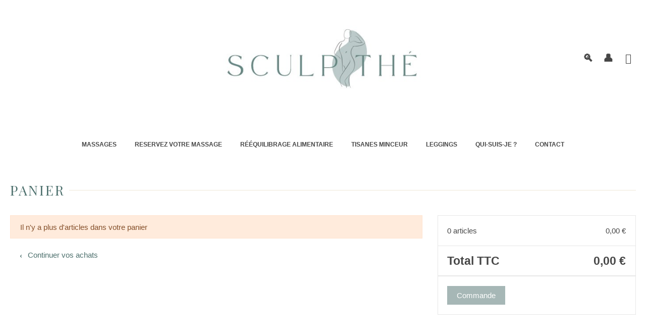

--- FILE ---
content_type: text/html; charset=utf-8
request_url: https://sculpthe.fr/panier
body_size: 8663
content:
<!doctype html>
<html lang="fr">

<head>
    
        
  <meta charset="utf-8">


  <meta http-equiv="x-ua-compatible" content="ie=edge">



  <script async src="https://www.googletagmanager.com/gtag/js?id=AW-11115708863"></script>
<script>
  
  window.dataLayer = window.dataLayer || [];
  function gtag(){dataLayer.push(arguments);}
  gtag('js', new Date());

  gtag('config', 'AW-11115708863');
  
</script>
  


      <!-- Google Tag Manager -->
    <script>(function(w,d,s,l,i){w[l]=w[l]||[];w[l].push({'gtm.start':
      new Date().getTime(),event:'gtm.js'});var f=d.getElementsByTagName(s)[0],
              j=d.createElement(s),dl=l!='dataLayer'?'&l='+l:'';j.async=true;j.src=
              'https://www.googletagmanager.com/gtm.js?id='+i+dl;f.parentNode.insertBefore(j,f);
              })(window,document,'script','dataLayer','G-JBDPJGK9L0');</script>
    <!-- End Google Tag Manager -->
  


  <title>Panier</title>
  
    
  
  
    
  
  <meta name="description" content="">
  <meta name="keywords" content="">
      <meta name="robots" content="noindex">
    
      <link rel="canonical" href="https://sculpthe.fr/panier">
    

  
      

  
    <script type="application/ld+json">
  {
    "@context": "https://schema.org",
    "@id": "#store-organization",
    "@type": "Organization",
    "name" : "SCULP&#039;THÉ",
    "url" : "https://sculpthe.fr/",
          "logo": {
        "@type": "ImageObject",
        "url":"https://sculpthe.fr/img/logo-1676879118.jpg"
      }
      }
</script>

<script type="application/ld+json">
  {
    "@context": "https://schema.org",
    "@type": "WebPage",
    "isPartOf": {
      "@type": "WebSite",
      "url":  "https://sculpthe.fr/",
      "name": "SCULP&#039;THÉ"
    },
    "name": "Panier",
    "url":  "https://sculpthe.fr/panier"
  }
</script>




  

  

  
    
  



    <meta property="og:title" content="Panier"/>
    <meta property="og:url" content="https://sculpthe.fr/panier"/>
    <meta property="og:site_name" content="SCULP&#039;THÉ"/>
    <meta property="og:description" content="">
    <meta property="og:type" content="website">


          <meta property="og:image" content="https://sculpthe.fr/img/logo-1676879118.jpg" />
    





      <meta name="viewport" content="initial-scale=1,user-scalable=no,maximum-scale=1,width=device-width">
  




  <link rel="icon" type="image/vnd.microsoft.icon" href="https://sculpthe.fr/img/favicon.ico?1676879126">
  <link rel="shortcut icon" type="image/x-icon" href="https://sculpthe.fr/img/favicon.ico?1676879126">
      <link rel="apple-touch-icon" href="/img/cms/logo/ico-apple.jpg">
        <link rel="icon" sizes="192x192" href="/img/cms/logo/ico-android.jpg">
  




    <link rel="preload" href="https://sculpthe.fr/themes/soontheme/assets/cache/theme-05ac80270.css" as="style" onload="this.onload=null;this.rel='stylesheet'" type="text/css" media="all">
<noscript>
  <link rel="stylesheet" href="https://sculpthe.fr/themes/soontheme/assets/cache/theme-05ac80270.css">
</noscript>

<link rel="preload" href="/modules/soonfontawesome/views/css/fontawesome.min.css" as="style" onload="this.onload=null;this.rel='stylesheet'" type="text/css" media="all">
<link rel="preload" href="/modules/soonfontawesome/views/css/thin.min.css" as="style" onload="this.onload=null;this.rel='stylesheet'" type="text/css" media="all">
<noscript>
<link rel="stylesheet" href="/modules/soonfontawesome/views/css/fontawesome.min.css">
<link rel="stylesheet" href="/modules/soonfontawesome/views/css/thin.min.css">
</noscript>




  

  <script defer>
        var elementorFrontendConfig = {"isEditMode":"","stretchedSectionContainer":"","instagramToken":"","is_rtl":false,"ajax_csfr_token_url":"https:\/\/sculpthe.fr\/module\/soonelementor\/Actions?process=handleCsfrToken&ajax=1"};
        var prestashop = {"cart":{"products":[],"totals":{"total":{"type":"total","label":"Total","amount":0,"value":"0,00\u00a0\u20ac"},"total_including_tax":{"type":"total","label":"Total TTC","amount":0,"value":"0,00\u00a0\u20ac"},"total_excluding_tax":{"type":"total","label":"Total HT :","amount":0,"value":"0,00\u00a0\u20ac"}},"subtotals":{"products":{"type":"products","label":"Sous-total","amount":0,"value":"0,00\u00a0\u20ac"},"discounts":null,"shipping":{"type":"shipping","label":"Livraison","amount":0,"value":""},"tax":null},"products_count":0,"summary_string":"0 articles","vouchers":{"allowed":1,"added":[]},"discounts":[],"minimalPurchase":0,"minimalPurchaseRequired":""},"currency":{"id":1,"name":"Euro","iso_code":"EUR","iso_code_num":"978","sign":"\u20ac"},"customer":{"lastname":null,"firstname":null,"email":null,"birthday":null,"newsletter":null,"newsletter_date_add":null,"optin":null,"website":null,"company":null,"siret":null,"ape":null,"is_logged":false,"gender":{"type":null,"name":null},"addresses":[]},"language":{"name":"Fran\u00e7ais (French)","iso_code":"fr","locale":"fr-FR","language_code":"fr","is_rtl":"0","date_format_lite":"d\/m\/Y","date_format_full":"d\/m\/Y H:i:s","id":1},"page":{"title":"","canonical":null,"meta":{"title":"Panier","description":"","keywords":"","robots":"index"},"page_name":"cart","body_classes":{"lang-fr":true,"lang-rtl":false,"country-FR":true,"currency-EUR":true,"layout-full-width":true,"page-cart":true,"tax-display-enabled":true,"cart-empty":true},"admin_notifications":[]},"shop":{"name":"SCULP'TH\u00c9","logo":"https:\/\/sculpthe.fr\/img\/logo-1676879118.jpg","stores_icon":"https:\/\/sculpthe.fr\/img\/logo_stores.png","favicon":"https:\/\/sculpthe.fr\/img\/favicon.ico"},"urls":{"base_url":"https:\/\/sculpthe.fr\/","current_url":"https:\/\/sculpthe.fr\/panier","shop_domain_url":"https:\/\/sculpthe.fr","img_ps_url":"https:\/\/sculpthe.fr\/img\/","img_cat_url":"https:\/\/sculpthe.fr\/img\/c\/","img_lang_url":"https:\/\/sculpthe.fr\/img\/l\/","img_prod_url":"https:\/\/sculpthe.fr\/img\/p\/","img_manu_url":"https:\/\/sculpthe.fr\/img\/m\/","img_sup_url":"https:\/\/sculpthe.fr\/img\/su\/","img_ship_url":"https:\/\/sculpthe.fr\/img\/s\/","img_store_url":"https:\/\/sculpthe.fr\/img\/st\/","img_col_url":"https:\/\/sculpthe.fr\/img\/co\/","img_url":"https:\/\/sculpthe.fr\/themes\/soontheme\/assets\/img\/","css_url":"https:\/\/sculpthe.fr\/themes\/soontheme\/assets\/css\/","js_url":"https:\/\/sculpthe.fr\/themes\/soontheme\/assets\/js\/","pic_url":"https:\/\/sculpthe.fr\/upload\/","pages":{"address":"https:\/\/sculpthe.fr\/adresse","addresses":"https:\/\/sculpthe.fr\/adresses","authentication":"https:\/\/sculpthe.fr\/connexion","cart":"https:\/\/sculpthe.fr\/panier","category":"https:\/\/sculpthe.fr\/index.php?controller=category","cms":"https:\/\/sculpthe.fr\/index.php?controller=cms","contact":"https:\/\/sculpthe.fr\/me-contacter","discount":"https:\/\/sculpthe.fr\/reduction","guest_tracking":"https:\/\/sculpthe.fr\/suivi-commande-invite","history":"https:\/\/sculpthe.fr\/historique-commandes","identity":"https:\/\/sculpthe.fr\/identite","index":"https:\/\/sculpthe.fr\/","my_account":"https:\/\/sculpthe.fr\/mon-compte","order_confirmation":"https:\/\/sculpthe.fr\/confirmation-commande","order_detail":"https:\/\/sculpthe.fr\/index.php?controller=order-detail","order_follow":"https:\/\/sculpthe.fr\/suivi-commande","order":"https:\/\/sculpthe.fr\/commande","order_return":"https:\/\/sculpthe.fr\/index.php?controller=order-return","order_slip":"https:\/\/sculpthe.fr\/avoirs","pagenotfound":"https:\/\/sculpthe.fr\/page-introuvable","password":"https:\/\/sculpthe.fr\/recuperation-mot-de-passe","pdf_invoice":"https:\/\/sculpthe.fr\/index.php?controller=pdf-invoice","pdf_order_return":"https:\/\/sculpthe.fr\/index.php?controller=pdf-order-return","pdf_order_slip":"https:\/\/sculpthe.fr\/index.php?controller=pdf-order-slip","prices_drop":"https:\/\/sculpthe.fr\/promotions","product":"https:\/\/sculpthe.fr\/index.php?controller=product","search":"https:\/\/sculpthe.fr\/index.php?controller=search","sitemap":"https:\/\/sculpthe.fr\/plan-site","stores":"https:\/\/sculpthe.fr\/magasins","supplier":"https:\/\/sculpthe.fr\/fournisseur","register":"https:\/\/sculpthe.fr\/connexion?create_account=1","order_login":"https:\/\/sculpthe.fr\/commande?login=1"},"alternative_langs":[],"theme_assets":"\/themes\/soontheme\/assets\/","actions":{"logout":"https:\/\/sculpthe.fr\/?mylogout="},"no_picture_image":{"bySize":{"small_default":{"url":"https:\/\/sculpthe.fr\/img\/p\/fr-default-small_default.jpg","width":96,"height":114},"cart_default":{"url":"https:\/\/sculpthe.fr\/img\/p\/fr-default-cart_default.jpg","width":192,"height":228},"medium_default":{"url":"https:\/\/sculpthe.fr\/img\/p\/fr-default-medium_default.jpg","width":240,"height":285},"home_default":{"url":"https:\/\/sculpthe.fr\/img\/p\/fr-default-home_default.jpg","width":480,"height":570},"large_default":{"url":"https:\/\/sculpthe.fr\/img\/p\/fr-default-large_default.jpg","width":960,"height":1140},"thickbox_default":{"url":"https:\/\/sculpthe.fr\/img\/p\/fr-default-thickbox_default.jpg","width":1100,"height":1100}},"small":{"url":"https:\/\/sculpthe.fr\/img\/p\/fr-default-small_default.jpg","width":96,"height":114},"medium":{"url":"https:\/\/sculpthe.fr\/img\/p\/fr-default-home_default.jpg","width":480,"height":570},"large":{"url":"https:\/\/sculpthe.fr\/img\/p\/fr-default-thickbox_default.jpg","width":1100,"height":1100},"legend":""}},"configuration":{"display_taxes_label":true,"display_prices_tax_incl":true,"is_catalog":false,"show_prices":true,"opt_in":{"partner":false},"quantity_discount":{"type":"discount","label":"Remise sur prix unitaire"},"voucher_enabled":1,"return_enabled":0},"field_required":[],"breadcrumb":{"links":[{"title":"Accueil","url":"https:\/\/sculpthe.fr\/"}],"count":1},"link":{"protocol_link":"https:\/\/","protocol_content":"https:\/\/"},"time":1765156232,"static_token":"b787783a505484ceafd18bbec947e93e","token":"1e719b3f5ece9172d00fc4286c3c5f8b","debug":false};
        var psemailsubscription_subscription = "https:\/\/sculpthe.fr\/module\/ps_emailsubscription\/subscription";
        var soonTheme = {"rm_sticky":"0","rm_breakpoint":0,"op_preloader":"pre","cart_style":"side","cart_confirmation":"open","h_layout":"3","f_fixed":"","f_layout":"2","h_absolute":"0","h_sticky":"0","hw_width":"fullwidth","hm_submenu_width":"fullwidth-background","h_search_type":"full","pl_lazyload":true,"pl_infinity":false,"pl_rollover":true,"pl_crsl_autoplay":false,"pl_slider_ld":4,"pl_slider_d":4,"pl_slider_t":2,"pl_slider_p":1,"pp_thumbs":"bottom","pp_zoom":"none","pp_image_layout":"carousel","pp_tabs":"accordion","pl_grid_qty":false};
        var sooncountdown_days = "d.";
        var soonfdc_from = 0;
        var soonmegamenu = {"sticky":"false","containerSelector":"#wrapper > .container"};
      </script>



                          <meta property="og:url"                content="https://sculpthe.fr/panier" />
            <meta property="og:title"              content="Panier" />
            <meta property="og:description"        content="" />
            <meta property="og:image"              content="" />
            <meta property="og:type" content="article" />
                                        <meta name="twitter:title" content="Panier">
            <meta name="twitter:description" content="">
            <meta name="twitter:image" content="">
            <meta name="twitter:card" content="summary_large_image">
                                                                                                    
<script type='application/ld+json' class='soonseo-schema-graph--main'>
    {"@context":"https://schema.org","@graph":[{"@type":"WebSite","@id":"https://sculpthe.fr/#website","url":"https://sculpthe.fr/","name":"SCULP'TH\u00c9","potentialAction":{"@type":"SearchAction","target":"https://sculpthe.fr/search?s={search_term_string}","query-input":"required name=search_term_string"}},{"@type":"BreadcrumbList","@id":"https://sculpthe.fr/#breadcrumb","itemListElement":[{"@type":"ListItem","position":1,"item":{"@type":"WebPage","name":"Home","@id":"https://sculpthe.fr/","url":"https://sculpthe.fr/"}},{"@type":"ListItem","position":2,"item":{"@type":"WebPage","name":"Panier","@id":"https://sculpthe.fr/panier","url":"https://sculpthe.fr/panier"}}]}]}
</script>

<script type="text/javascript">
var sp_link_base ='https://sculpthe.fr';
</script>

<script type="text/javascript">
function renderDataAjax(jsonData)
{
    for (var key in jsonData) {
	    if(key=='java_script')
        {
            $('body').append(jsonData[key]);
        }
        else
            if($('#soon_speed_dy_'+key).length)
              $('#soon_speed_dy_'+key).replaceWith(jsonData[key]);  
    }
    if($('#header .shopping_cart').length && $('#header .cart_block').length)
    {
        var shopping_cart = new HoverWatcher('#header .shopping_cart');
        var cart_block = new HoverWatcher('#header .cart_block');
        $("#header .shopping_cart a:first").live("hover",
            function(){
    			if (ajaxCart.nb_total_products > 0 || parseInt($('.ajax_cart_quantity').html()) > 0)
    				$("#header .cart_block").stop(true, true).slideDown(450);
    		},
    		function(){
    			setTimeout(function(){
    				if (!shopping_cart.isHoveringOver() && !cart_block.isHoveringOver())
    					$("#header .cart_block").stop(true, true).slideUp(450);
    			}, 200);
    		}
        );
    }
    if(typeof jsonData.custom_js!== undefined && jsonData.custom_js)
        $('head').append('<script src="'+sp_link_base+'/modules/soonspeed/views/js/script_custom.js"></javascript');
}
</script>

<style>
.layered_filter_ul .radio,.layered_filter_ul .checkbox {
    display: inline-block;
}
.soon_speed_dynamic_hook .cart-products-count{
    display:none!important;
}
.soon_speed_dynamic_hook .ajax_cart_quantity ,.soon_speed_dynamic_hook .ajax_cart_product_txt,.soon_speed_dynamic_hook .ajax_cart_product_txt_s{
    display:none!important;
}
.soon_speed_dynamic_hook .shopping_cart > a:first-child:after {
    display:none!important;
}
</style>


    
    </head>

<body id="cart" class="lang-fr country-fr currency-eur layout-full-width page-cart tax-display-enabled cart-empty body-desktop-header-style-w-3">


            <!-- Google Tag Manager (noscript) -->
        <noscript><iframe src="https://www.googletagmanager.com/ns.html?id=G-JBDPJGK9L0"
                          height="0" width="0" style="display:none;visibility:hidden"></iframe></noscript>
        <!-- End Google Tag Manager (noscript) -->
    




    


<main id="main-page-content" style="opacity: 0;" >
    
            

    <header id="header" class="desktop-header-style-w-3">
        
            
  <div class="header-banner">
    
  </div>




            <nav class="header-nav">
        <div class="container">
    
        <div class="row justify-content-between">
            <div class="col col-auto col-md left-nav">
                                
            </div>
            <div class="col col-auto center-nav text-center">
                
             </div>
            <div class="col col-auto col-md right-nav text-right">
                
             </div>
        </div>

                        </div>
            </nav>
        



<div id="desktop-header" class="desktop-header-style-3">
    
            
<div class="header-top">
    <div id="desktop-header-container" class="container">
        <div class="row align-items-center">
                            <div class="col col-header-left">
                                        
                </div>
                <div class="col col-header-center text-center">
                    <div id="desktop_logo">
                        
  <a href="https://sculpthe.fr/">
    <img class="logo img-fluid"
         src="https://sculpthe.fr/img/logo-1676879118.jpg"
          srcset="/img/cms/logo/logo-retina.jpg 2x"         alt="SCULP&#039;THÉ"
         width="453"
         height="150"
    >
  </a>

                    </div>
                    
                </div>
                        <div class="col  col-header-right">
                <div class="row no-gutters justify-content-end">
                                            <div id="header-search-btn" class="col col-auto header-btn-w header-search-btn-w">
    <span data-toggle="dropdown" id="header-search-btn-drop"  class="header-btn header-search-btn" data-display="static">
        <i class="fa fa-search fa-fw icon" aria-hidden="true"></i>
        <span class="title">Rechercher</span>
    </span>
        <div class="dropdown-menu-custom  dropdown-menu">
        <div class="dropdown-content modal-backdrop fullscreen-search">
            
<!-- Block search module TOP -->
<div id="search_widget" class="search-widget" data-search-controller-url="https://sculpthe.fr/recherche">
    <form method="get" action="https://sculpthe.fr/recherche">
        <div class="input-group">
            <input type="text" name="s" value="" data-all-text="Afficher tous les résultats"
                   data-blog-text="Article de blog"
                   data-product-text="Produit"
                   data-brands-text="Marque"
                   autocomplete="off" autocorrect="off" autocapitalize="off" spellcheck="false"
                   placeholder="Rechercher dans notre catalogue" class="form-control form-search-control" />
            <button type="submit" class="search-btn">
                <i class="fa fa-search"></i>
            </button>
        </div>
    </form>
</div>
<!-- /Block search module TOP -->

            <div id="fullscreen-search-backdrop"></div>
        </div>
    </div>
    </div>
                    
                    
                                            <div id="header-user-btn" class="col col-auto header-btn-w header-user-btn-w">
                        <div class="dropdown">
				<span data-toggle="dropdown" aria-haspopup="true" aria-expanded="false"
				   class="header-btn header-user-btn">
					<i class="fa fa-user fa-fw icon" aria-hidden="true"></i>
					<span class="title">S'identifier
</span>
				</span>
					<div class="dropdown-menu dropdown-menu-right">
						<div class="dropdown-item">
							<div class="dropdown-title">Connectez-vous à votre compte
</div>
							<form id="login-form" action="https://sculpthe.fr/connexion" method="post">

							<section>
								<input type="hidden" name="back" value="my-account">
								  <div class="form-group row align-items-center ">
									<label class="col-md-12 col-form-label required">
											  E-mail
										  </label>
									<div class="col-md-12">
										  <input class="form-control" name="email" type="email" value="" required="">
									</div>
								  </div>
								  <div class="form-group row align-items-center ">
									<label class="col-md-12 col-form-label required">
											  Mot de passe
										  </label>
									<div class="col-md-12">
										  <div class="input-group js-parent-focus">
											<input class="form-control js-child-focus js-visible-password" name="password" title="Au moins 5 caractères" type="password" value="" pattern=".{5,}" required="">
											<span class="input-group-append">
											  <button class="btn btn-outline-secondary" type="button" data-action="show-password">
											   <i class="fa fa-eye-slash" aria-hidden="true"></i>
											  </button>
											</span>
										  </div>
									</div>
								  </div>

								<div class="forgot-password">
								<a href="https://sculpthe.fr/recuperation-mot-de-passe" rel="nofollow">
								  Mot de passe oublié ?
								</a>
							  </div>
							</section>

							
							  <footer class="form-footer text-center clearfix">
								<input type="hidden" name="submitLogin" value="1">
								
								  <button id="submit-login" class="btn btn-primary form-control-submit" data-link-action="sign-in" type="submit">
									S'identifier

								  </button>
								
							  </footer>
							

						  </form>
						</div>
						<a class="dropdown-item" href="https://sculpthe.fr/connexion?create_account=1" data-link-action="display-register-form">
						  <div class="dropdown-title">Créer un compte
</div>
						</a>
					</div
				</div>
			</div>
		    </div>









                                        

                    

                                            
                                                    <div id="ps-shoppingcart-wrapper" class="col col-auto">
    <div id="ps-shoppingcart"
         class="header-btn-w header-cart-btn-w ps-shoppingcart side-cart">
         <div id="blockcart" class="blockcart cart-preview"
         data-refresh-url="//sculpthe.fr/module/ps_shoppingcart/ajax">
        <span id="cart-toogle" class="cart-toogle header-btn header-cart-btn" data-toggle="dropdown" data-display="static">
            <i class="fa fa-shopping-bag fa-fw icon" aria-hidden="true"><span class="cart-products-count-btn  d-none">0</span></i>
            <span class="info-wrapper">
            <span class="title">Panier</span>
            <span class="cart-toggle-details">
            <span class="text-faded cart-separator"> / </span>
                            Vide
                        </span>
            </span>
        </span>
        <div id="_desktop_blockcart-content" class="dropdown-menu-custom dropdown-menu">
    <div id="blockcart-content" class="blockcart-content" >
        <div class="cart-title">
            <span class="modal-title">Votre panier</span>
            <button type="button" id="js-cart-close" class="close">
                <span>×</span>
            </button>
            <hr>
        </div>
                    <span class="no-items">Il n'y a plus d'articles dans votre panier
</span>
            </div>
</div> </div>




    </div>
</div>
                                                
                                    </div>
                
            </div>
            <div class="col-12">
                <div class="row">
                    

<div class="menu js-top-menu position-static hidden-sm-down" id="_desktop_top_menu">
    
    
    <div class="clearfix"></div>
</div>

                </div>
            </div>
        </div>
    </div>
</div>
<div class="container soon-megamenu-container">	<div id="soonmegamenu-wrapper" class="soonmegamenu-wrapper soonmegamenu-all">
		<div class="container container-soonmegamenu">
		<div id="soonmegamenu-horizontal" class="soonmegamenu  clearfix" role="navigation">

								
				<nav id="cbp-hrmenu" class="cbp-hrmenu cbp-horizontal cbp-hrsub-narrow">
					<ul>
												<li id="cbp-hrmenu-tab-10" class="cbp-hrmenu-tab cbp-hrmenu-tab-10 ">
	<a href="https://sculpthe.fr/massages-a-aix-en-provence-drainage-minceur" class="nav-link" >

								<span class="cbp-tab-title">
								Massages</span>
														</a>
													</li>
												<li id="cbp-hrmenu-tab-12" class="cbp-hrmenu-tab cbp-hrmenu-tab-12 ">
	<a href="https://app.reservation-en-ligne.fr/sculp-the-13100-aix-en-provence" class="nav-link" >

								<span class="cbp-tab-title">
								Reservez votre massage</span>
														</a>
													</li>
												<li id="cbp-hrmenu-tab-8" class="cbp-hrmenu-tab cbp-hrmenu-tab-8 ">
	<a href="https://sculpthe.fr/reequilibrage-alimentaire" class="nav-link" >

								<span class="cbp-tab-title">
								Rééquilibrage alimentaire</span>
														</a>
													</li>
												<li id="cbp-hrmenu-tab-5" class="cbp-hrmenu-tab cbp-hrmenu-tab-5 ">
	<a href="https://sculpthe.fr/thes-minceur-infusions" class="nav-link" >

								<span class="cbp-tab-title">
								Tisanes minceur</span>
														</a>
													</li>
												<li id="cbp-hrmenu-tab-4" class="cbp-hrmenu-tab cbp-hrmenu-tab-4 ">
	<a href="https://sculpthe.fr/leggings" class="nav-link" >

								<span class="cbp-tab-title">
								Leggings </span>
														</a>
													</li>
												<li id="cbp-hrmenu-tab-6" class="cbp-hrmenu-tab cbp-hrmenu-tab-6 ">
	<a href="https://sculpthe.fr/qui-suis-je-tania-chauvet" class="nav-link" >

								<span class="cbp-tab-title">
								Qui-suis-je ?</span>
														</a>
													</li>
												<li id="cbp-hrmenu-tab-11" class="cbp-hrmenu-tab cbp-hrmenu-tab-11 ">
	<a href="https://sculpthe.fr/me-contacter" class="nav-link" >

								<span class="cbp-tab-title">
								Contact</span>
														</a>
													</li>
											</ul>
				</nav>
		</div>
		</div>
		<div id="sticky-cart-wrapper"></div>
	</div>

<div id="_desktop_soonmegamenu-mobile">
	<div id="soonmegamenu-mobile">
		
		<ul>
		


	
	<li><a  href="https://sculpthe.fr/massages-a-aix-en-provence-drainage-minceur" >Massages à Aix-en-Provence – Drainage &amp; Minceur</a></li><li><a  href="https://sculpthe.fr/reequilibrage-alimentaire" >Réequilibrage alimentaire</a></li><li><a  href="https://sculpthe.fr/thes-minceur-infusions" >Tisanes minceur</a></li><li><a  href="https://sculpthe.fr/leggings" >Leggings</a></li><li><a  href="https://sculpthe.fr/qui-suis-je-tania-chauvet" >Qui suis-je ? – Tania Chauvet, fondatrice de SCULP’THÉ</a></li><li><a  href="https://sculpthe.fr/me-contacter" >Contact</a></li>
		</ul>
		
	</div>
</div>
</div>


    </div>



    <div id="mobile-header" class="mobile-header-style-1">
                    <div id="mobile-header-sticky">
    <div class="container">
        <div class="mobile-main-bar">
            <div class="row no-gutters align-items-center row-mobile-header">
                <div class="col col-auto col-mobile-btn col-mobile-btn-menu col-mobile-menu-push">
                    <span class="m-nav-btn" data-toggle="dropdown" data-display="static"><i class="fa fa-bars" aria-hidden="true"></i>
                        <span>Menu</span></span>
                    <div id="mobile_menu_click_overlay"></div>
                    <div id="_mobile_soonmegamenu-mobile" class="dropdown-menu-custom dropdown-menu"></div>
                </div>
                <div id="mobile-btn-search" class="col col-auto col-mobile-btn col-mobile-btn-search">
                    <span class="m-nav-btn" data-toggle="dropdown" data-display="static"><i class="fa fa-search" aria-hidden="true"></i>
                        <span>Rechercher</span></span>
                    <div id="search-widget-mobile" class="dropdown-content dropdown-menu dropdown-mobile search-widget">
                        
                                                    
<!-- Block search module TOP -->
<form method="get" action="https://sculpthe.fr/recherche">
    <div class="input-group">
        <input type="text" name="s" value=""
               placeholder="Rechercher"
               data-all-text="Afficher tous les résultats"
               data-blog-text="Article de blog"
               data-product-text="Produit"
               data-brands-text="Marque"
               autocomplete="off" autocorrect="off" autocapitalize="off" spellcheck="false"
               class="form-control form-search-control">
        <button type="submit" class="search-btn">
            <i class="fa fa-search"></i>
        </button>
    </div>
</form>
<!-- /Block search module TOP -->

                                                
                    </div>
                </div>
                <div class="col col-mobile-logo text-center">
                    
  <a href="https://sculpthe.fr/">
    <img class="logo img-fluid"
         src="https://sculpthe.fr/img/logo-1676879118.jpg"
          srcset="/img/cms/logo/logo-retina.jpg 2x"         alt="SCULP&#039;THÉ"
         width="453"
         height="150"
    >
  </a>

                </div>
                <div class="col col-auto col-mobile-btn col-mobile-btn-account">
                    <a href="https://sculpthe.fr/mon-compte" class="m-nav-btn"><i class="fa fa-user" aria-hidden="true"></i>
                        <span>
                            
                                                            S'identifier

                                                        
                        </span></a>
                </div>
                
                                <div class="col col-auto col-mobile-btn col-mobile-btn-cart ps-shoppingcart side-cart">
                    <div id="mobile-cart-wrapper">
                    <span id="mobile-cart-toogle"  class="m-nav-btn" data-toggle="dropdown" data-display="static"><i class="fa fa-shopping-bag mobile-bag-icon" aria-hidden="true"><span id="mobile-cart-products-count" class="cart-products-count cart-products-count-btn">
                                
                                                                    0
                                                                
                            </span></i>
                        <span>Panier</span></span>
                    <div id="_mobile_blockcart-content" class="dropdown-menu-custom dropdown-menu"></div>
                    </div>
                </div>
                            </div>
        </div>
    </div>
</div>            </div>



        
    </header>
    

    <section id="wrapper">
        
        

        <div id="inner-wrapper" class="container">
            
            
                
<aside id="notifications">
    
    
    
    </aside>
            

            

                
    <div id="content-wrapper" class="js-content-wrapper">
        
        

  <section id="main">

    <h1 class="h1 page-title"><span>Panier</span></h1>

    <div class="cart-grid row">

      <!-- Left Block: cart product informations & shpping -->
      <div class="cart-grid-body col-12 col-lg-8">

        <!-- cart products detailed -->
        <div class="cart-container">
          
            
    <div class="cart-overview js-cart"
         data-refresh-url="//sculpthe.fr/panier?ajax=1&action=refresh">
                    <div class="alert alert-warning">Il n'y a plus d'articles dans votre panier
</div>
            </div>

          
        </div>

        
          
        

        
  <a class="btn btn-secondary" href="https://sculpthe.fr/">
    <i class="fa fa-angle-left" aria-hidden="true"></i> Continuer vos achats

  </a>


        <!-- shipping informations -->
        
          
        
      </div>

      <!-- Right Block: cart subtotal & cart total -->
      <div class="cart-grid-right col-12 col-lg-4">

        
          <div class="card cart-summary">

            
              
<div class="cart-detailed-totals js-cart-detailed-totals">

  <div class="card-body cart-detailed-subtotals js-cart-detailed-subtotals">
                    <div class="cart-summary-line" id="cart-subtotal-products">
          <span class="label js-subtotal">
                          0 articles
                      </span>
          <span class="value">
            0,00 €
          </span>
                  </div>
                                                </div>
  <hr>

  
    <div class="card-body cart-summary-totals js-cart-summary-totals">

  
          <div class="cart-summary-line cart-total">
        <span class="label">Total&nbsp;TTC</span>
        <span class="value">0,00 €</span>
      </div>
      



      

  

</div>
  
    <hr>
  


  <hr>
</div>

            

            
  <div class="checkout text-xs-center card-body">
    <button type="button" class="btn btn-primary disabled" disabled>Commande</button>
  </div>


          </div>
        

        
          
        

      </div>

    </div>
  </section>

  

        
    </div>


                

                

            
            
        </div>
        
    </section>
    
    <footer id="footer" class="js-footer">
        
            
  


<div id="footer-container-main" class="footer-container footer-style-2">
  <div class="container">
    <div class="row">
      
                    <div class="col col-md block block-toggle block-soonlink block-soonlink-1 block-links js-block-toggle">
            <h5 class="block-title"><span>Mon compte</span></h5>
            <div class="block-content">
                <ul>
                                                                        <li>
                                <a
                                        href="https://sculpthe.fr/historique-commandes"
                                        title=""                                                                        >
                                    Historique de vos commandes
                                </a>
                            </li>
                                                                                                <li>
                                <a
                                        href="https://sculpthe.fr/adresses"
                                        title=""                                                                        >
                                    Adresses
                                </a>
                            </li>
                                                                                                <li>
                                <a
                                        href="https://sculpthe.fr/identite"
                                        title=""                                                                        >
                                    Identité
                                </a>
                            </li>
                                                                                                <li>
                                <a
                                        href="https://sculpthe.fr/me-contacter"
                                        title="Besoin d’informations ou d’un rendez-vous ? Contactez SCULP’THÉ à Aix-en-Provence pour massages minceur, drainage lymphatique et coaching nutrition."                                                                        >
                                    SCULP’THÉ Aix-en-Provence – Contact &amp; réservation
                                </a>
                            </li>
                                                            </ul>
            </div>
        </div>
                <div class="col col-md block block-toggle block-soonlink block-soonlink-3 block-links js-block-toggle">
            <h5 class="block-title"><span>Service client</span></h5>
            <div class="block-content">
                <ul>
                                                                        <li>
                                <a
                                        href="https://sculpthe.fr/mentions-legales"
                                        title="Mentions légales"                                                                        >
                                    Mentions légales
                                </a>
                            </li>
                                                                                                <li>
                                <a
                                        href="https://sculpthe.fr/livraisons-et-retours"
                                        title="Nos conditions de livraison"                                                                        >
                                    Livraisons et retours
                                </a>
                            </li>
                                                                                                <li>
                                <a
                                        href="https://sculpthe.fr/echanges-et-remboursements"
                                        title=""                                                                        >
                                    Echanges et Remboursements
                                </a>
                            </li>
                                                                                                <li>
                                <a
                                        href="https://sculpthe.fr/conditions-generales-de-vente"
                                        title="Conditions Générales de Vente"                                                                        >
                                    Conditions Générales de Vente
                                </a>
                            </li>
                                                                                                <li>
                                <a
                                        href="https://sculpthe.fr/qui-suis-je-tania-chauvet"
                                        title="Découvrez le parcours de Tania Chauvet, praticienne en massages minceur et fondatrice de la méthode SCULP’THÉ à Aix-en-Provence. Une approche holistique qui associe drainage, rééquilibrage alimentaire et bien-être."                                                                        >
                                    Qui suis-je ? – Tania Chauvet, fondatrice de SCULP’THÉ
                                </a>
                            </li>
                                                                                                <li>
                                <a
                                        href="https://sculpthe.fr/FAQ"
                                        title="Ici vous trouverez toutes les réponses à vos questions sur mes massages minceur, mes tisanes et mes programmes de réequilibrage alimentaire"                                                                        >
                                    Questions / Réponses
                                </a>
                            </li>
                                                            </ul>
            </div>
        </div>
    

    <div class="col col-md block block-toggle block-sooncontact js-block-toggle">
        <h5 class="block-title"><span>Nous contacter</span></h5>
        <div class="block-content">
            

    <div class="contact-rich">
             <strong>Sculp&#039;thé by Bonjour &amp; Kiss</strong>                        <div class="part">
                <div class="icon"><i class="fa fa-map-marker" aria-hidden="true"></i></div>
                <div class="data">38. Av Victor Hugo, 13100 Aix en Provence</div>
            </div>
                                        <hr/>
                <div class="part">
                    <div class="icon"><i class="fa fa-phone" aria-hidden="true"></i></div>
                    <div class="data">
                        <a href="tel:06 82 29 92 12 ">06 82 29 92 12 </a>
                    </div>
                </div>
                                        <hr/>
                <div class="part">
                    <div class="icon"><i class="fa fa-envelope-o" aria-hidden="true"></i></div>
                    <div class="data email">
                        <a href="mailto:contact@sculpthe.fr">contact@sculpthe.fr</a>
                    </div>
                </div>
                </div>

                            <hr/>
                <div class="part">
                    <p data-start="199" data-end="359" class=""><strong data-start="201" data-end="270">Une question ? Besoin d’un conseil ou envie de réserver un soin ?</strong><br data-start="270" data-end="273" />Je suis disponible pour vous accompagner dans votre parcours bien-être et minceur. Pour prendre rendez-vous, remplissez le formulaire, je réponds habituellement sous 24 à 48H </p>
                </div>
                    </div>
    </div>


      
    </div>
    <div class="row">
      
        
      
    </div>
  </div>
</div>


    
        <div id="footer-copyrights" class="_footer-copyrights-1 dropup">
            <div class="container">
                <div class="row align-items-center">

                                            <div class="col copyright-img text-right">
                            <img src="/img/cms/bnk-paiement_securise.png" class="img-fluid" alt="Paiements" height="25"/>
                        </div>
                    
                    
                </div>
            </div>
        </div>
    

        
    </footer>

</main>


      <script src="https://sculpthe.fr/themes/soontheme/assets/cache/bottom-38692f269.js"  defer></script>





    <div class="sooncookie-banner bottom">
	<div class="container" id="sooncookie-text">Pour vous offrir la meilleure expérience possible, ce site utilise des cookies. L&#039;utilisation de notre site signifie que vous acceptez notre utilisation des cookies. Nous avons publié une politique en matière de cookies, dont vous devriez avoir besoin pour en savoir plus sur les cookies que nous utilisons.</div>
	<div class="container" id="sooncookie-btns">
				<a type="button" class="btn btn-secondary" id="sooncookie-btn-policy" href="https://sculpthe.fr/mentions-legales">Voir la politique de cookies</a>
				<button type="button" class="btn btn-primary" id="sooncookie-btn-accept">J&#039;accepte</button>
	</div>
</div>



<button id="back-to-top">
    <i class="fa fa-angle-up" aria-hidden="true"></i>
</button>

    <div id="page-preloader" style="">
        <div class="loader-wrapper">
            <div class="loader loader-1"></div>
        </div>
    </div>
<div id="cart-error-toast" class="toast ns-box ns-show ns-box-danger hide" role="alert" aria-live="assertive" aria-atomic="true" style="position: fixed; top: 2rem; right: 2rem; z-index: 999999;" data-delay="4000">
</div>




            <link rel="preconnect"
              href="https://fonts.gstatic.com"
              crossorigin />
                <link rel="preload"
              as="style"
              href="" />

        <link rel="stylesheet"
              href=""
              media="print" onload="this.media='all'" />

                <link href="https://fonts.googleapis.com/css?family=Playfair+Display&amp;display=swap" rel="stylesheet">
        <link rel="preload"
              as="style"
              href="https://fonts.googleapis.com/css?family=Playfair+Display&amp;display=swap" />

        <link rel="stylesheet"
              href="https://fonts.googleapis.com/css?family=Playfair+Display&amp;display=swap"
              media="print" onload="this.media='all'" />
    




</body>

</html>